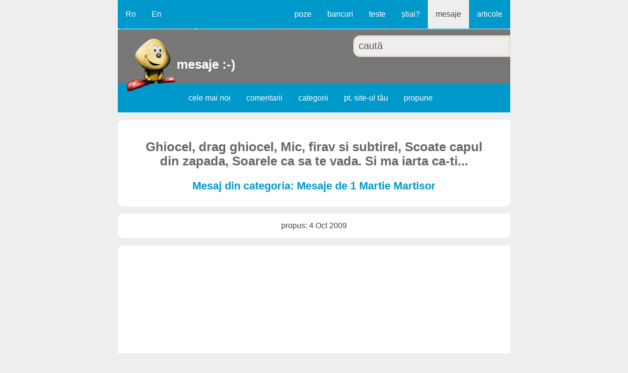

--- FILE ---
content_type: text/html; charset=UTF-8
request_url: https://mesaje.haios.ro/listeaza_poza.php?lang=ro&id_joke=132&s=mesaje&category_name=Mesaje-de-1-Martie-Martisor&title=Ghiocel%2C+drag+ghiocel%2C+%0AMic%2C+firav+si+subtirel%2C%0AScoate+capul+din+zapada%2C%0ASoarele+ca+sa+te+vada.%0ASi+ma+iarta+ca-ti+ating%0AClopotelul+de+argint%2C%0ASi+ma+iarta+ca+te+rup%0ADragei+mele+sa+te+duc%21
body_size: 8930
content:
<!DOCTYPE HTML><html lang="ro"><head><title>Ghiocel, drag ghiocel,  Mic, firav si subtirel, Scoate capul din zapada, Soarele ca sa te vada. Si ma iarta ca-ti... Mesaje de 1 Martie Martisor</title><link rel="shortcut icon" href="https://www.haios.ro/favicon.ico"><link rel="icon" type="image/gif" href="https://www.haios.ro/animated_favicon1.gif"><meta name="viewport" content="width=device-width, initial-scale=1"><meta charset="UTF-8"><meta name="description" content="Ghiocel, drag ghiocel,  Mic, firav si subtirel, Scoate capul din zapada, Soarele ca sa te vada. Si ma iarta ca-ti ating Clopotelul de argint, Si ma iarta ca te rup Dragei... Mesaje de 1 Martie Martisor"><style>article, aside, details, figcaption, figure, footer, header, hgroup, main, menu, nav, section {display: block;}
* {box-sizing: border-box;-moz-box-sizing: border-box;-webkit-box-sizing: border-box;margin: 0;padding: 0;}body{background-color: #eee;border-width: 0;color: #444;font-family: Arial, Helvetica, sans-serif;font-size: 1em;margin:0;padding: 0;}body.serv{background-color: #fff;}a {color: #09c;text-decoration: none;}a:link {color: #09c;text-decoration: none;}a:hover{color: #555;}h1, h2, h3, h4, h5, h6 {color: #676767;margin: 1em 0.6em 0.6em 0.6em;}h1 {font-size: 1.6em;}h2 {font-size: 1.4em;}h3 {font-size: 1.25em;}h4 {font-size: 1.1em;}h5 {font-size: 1em;}input, select, textarea {font-size: 1.25em;border: 0.125em solid #edc;background: #eee;color: #555;margin: 0;padding: 0.4em;}input:hover, input:focus, select:hover, select:focus, textarea:hover, textarea:focus {border: 0.125em solid #fc0;background: #fff;}input[type="submit"] {background-color: #09c;color: #fff;}input[type="submit"]:hover {background-color: #444;}p {margin: 1em 0;}h1.msg, h2.msg, h3.msg, h4.msg {background-color: #fff;border: 0.3em solid #09c;border-radius: 0.7em;border-top-right-radius: 0;height: auto;margin: 0.625em;overflow: auto;padding: 1em;text-align: center;}h1.msg a {color: #576979;}h1.msg a:hover {color: #333;}ul {height: auto;list-style: none;margin: 0;overflow: hidden;padding: 0;}.red {color: #f44;}.blue{color: #09c;}.bkg_orange{background-color: #fe9;}.bkg_blue{background-color: #09c;}.border_ok {background: #fff;border: 0.125em solid #09c;}.border_nok {border: 0.125em solid #c00;}table {background-color: #fff;color: #444;border-collapse: collapse;font-size: 0.9em;}

#roof {background: #777;clear: both;height: auto;margin: 0 auto;overflow: hidden;padding: 0;width: 50em;}#roof a {color: #fff;}#roof a:hover {color: #fff;}#roofelem, #roofelem_index {clear: both;height: auto;margin: 0;overflow: visible;padding: 0 0 5.3em 0;position: relative;}#roofelem_index {padding: 0 0 8.3em 0;}#roofelem li {height: auto;margin: 0;overflow: hidden;padding: 0;width: 50%;}#roofelem li.search {float: right;}#roofelem li h1 a, #roofelem_index h1 a {background: url('https://www.haios.ro/images/logo/haios/sigla/haios_ro.png') no-repeat;clear: none;font-weight: bold;height: 4.5em;left: 0.7em;padding: 1.5em 0.2em 0.2em 4em;position: absolute;top: 0.7em;width: 4em;white-space: nowrap;z-index:100;}#roofelem li form {float: right;margin: 0;overflow: hidden;padding: 0.7em 0 0 0;width: 80%;}#roofelem li form input {border-radius: 0.7em;border-bottom-right-radius: 0;border-top-right-radius: 0;display: inline;width: 100%;}
#top_nav, #lang, #nav {background-color: #09c;border-bottom: 2px dotted #eee;clear: none;display: inline-block;height: auto;float: left;margin: 0;overflow: auto;padding: 0;}#lang {width: 10em;}#top_nav {width: 40em;}#nav {border-bottom: none;padding: 0 0 0 8em;width: 100%;}#top_nav ul {float: right;}#top_nav ul li, #lang ul li, #nav ul li {display: inline-block;height: auto;margin: 0;padding: 0;}#top_nav a, #lang a, #nav a {display: inline-block;line-height: 2.3em;margin: 0;padding: 0.7em 1em;text-align: center;text-decoration: none;}#top_nav a.current, #lang a.current, #nav a.current {background-color: #eee;color: #444;}#top_nav a:hover, #lang a:hover, #top_nav a.current:hover, #lang a.current:hover, #nav a:hover, #nav a.current:hover {background-color: #fff;color: #444;}#nav a {border: none;}#top_nav a#pull_top_nav, #nav a#pull, #comm_div {display: none;}

#wrap {clear: both;height: auto;margin: 0 auto;overflow: hidden;padding: 0;width: 50em;}iframe {border: 0;margin: 0 auto;padding: 0;text-align: center;width: 100%;}iframe.comm {height: 80em;}div.ext_container, div.v, div.va, div.adv, div.comments, div.pages, div.categ, ul.item {background-color: #fff;border-radius: 0.7em;border-top-right-radius: 0;clear: both;height: auto;margin: 1.8% 0;overflow: auto;padding: 2% 3%;text-align: justify;}div.adv {padding: 0;}div.v h3 a, div.va h3 a, div.comments h3 a {font-size: 0.9em;}div.va, div.pages {text-align: center;}div.va img {display: block;height: auto;margin: 0 auto;max-width: 100%;padding: 0;}div.v img{border: none;float: left;margin: 0 0.3em 0.3em 0;padding: 0 0.3em 0.3em 0;}div.v p {margin-left: 12%;margin-top: 2em;padding-left: 12%;}div.comments img.y3 {border: none;float: none;height: 1.187em;padding: 0 0.3em;width: 6.25em;}div.comments p {margin: 0.625em 0 0.125em 0;padding: 0.125em 0;}div.comments div {background-color: #fff;margin: 0.3em 0;overflow: hidden;padding: 2%;}div.comments div img.stnd {border: 0;float: right;margin: 0 0 0 0.4em;padding: 0;}
/*listeaza_poza*/div.ext_container {text-align: center;}div.ext_container div.content {clear: both;display: inline-block;font-size: 1.1em;margin: 1em auto;text-align: justify;width: auto;}div.ext_container div.content h3 {display: inline-block;margin: 1em auto;text-align: left;}div.v a.left, div.v a.right {display: inline-block;float: none;font-size: 1.1em;font-weight: bold;min-height: 8em;vertical-align: top;width: 47%;}div.v a.left {background: url('https://www.haios.ro/images/png/arrow-left.png') no-repeat bottom left;margin-right: 2%;}div.v a.right {background: url('https://www.haios.ro/images/png/arrow-right.png') no-repeat bottom right;margin-left: 2%;text-align: right;}div.v a.left span, div.v a.right span {clear: both;color: #888;display: inline-block;font-size: 0.8em;text-align: justify;font-weight: normal;}div.v a.left:hover {background: url('https://www.haios.ro/images/png/arrow-left-hover.png') no-repeat bottom left;}div.v a.right:hover {background: url('https://www.haios.ro/images/png/arrow-right-hover.png') no-repeat bottom right;}ul.item {background-color: #cbdbeb;width: 100%;}ul.item li {display: inline-block;float: none;height: auto;margin: 0.5em 0;overflow: auto;padding: 0.5em 0;text-align: center;vertical-align: top;width: 50%;}ul.item a.comm {background: url('https://www.haios.ro/images/png/comm.png') no-repeat top center;display: block;margin: 1em 0;padding: 2.5em 0 0 0;}ul.item form {font-size: 0.8em;margin: 1em 0.5em;}
/*listeaza*/div.pages ul {clear: both;float: none;margin: 0.5em 0;}div.pages li {display: inline;height: auto;margin: 0;overflow: auto;padding: 0;}div.pages a {border: 1px dotted #09c;display: inline-block;margin: 1px;padding: 1em 1.5em;}div.pages a.on, div.pages a:hover {background-color: #09c;color: #fff;}ul.item a.next, div.pages a.next {background: url('https://www.haios.ro/images/png/arrow_next.png') no-repeat bottom right;border: none;margin: 0 1em;padding: 0.13em 1.8em 2.8em 0.13em;}ul.item a.back, div.pages a.back {background: url('https://www.haios.ro/images/png/arrow_back.png') no-repeat bottom left;border: none;padding: 0.13em 1.8em 2.8em 2em;}ul.item a.back:hover, ul.item a.next:hover, div.pages a.back:hover, div.pages a.next:hover {color: #444;}
/*categorii*/div.categ ul {margin: 2em 0;}div.categ ul li {clear: both;height: auto;margin: 0;overflow: hidden;padding: 0;text-align: justify;width: 100%;}div.categ ul li.media {margin: 2% 0;overflow: auto;padding: 0;text-align: center;}div.categ ul li.color {background-color: #eee;}div.categ ul li.total_count {border-top: 0.2em dotted #09c;}div.categ ul li a {color: #444;display: block;float: none;height: auto;margin: 0;overflow: hidden;padding: 1em;text-decoration: none;}div.categ ul li a:hover {background: #09c;color: #fff;cursor: pointer;padding: 1em;}div.categ ul li a.sort {border-bottom: 1px dotted #09c;color: #09c;display: inline-block;padding: 1.6em;text-align: center;width: 50%;}div.categ ul li a.sort:hover {color: #fff;}div.categ ul li a span {float: left;margin: 0.3em;padding: 0.3em;}div.categ ul li a i {float: right;font-style: normal;margin: 0.3em;padding: 0.3em;}
/*intrebare + teste*/div.v form {background: #fff;display: block;height: auto;margin: 2% 3%;overflow: auto;padding: 2% 3%;}div.v ul {clear: both;margin: 0 auto;padding: 1em 0;width: 90%;}div.v ul li {clear: both;height: auto;margin: 0;overflow: hidden;padding: 0;width: 100%;}div.v ul li.raspuns {padding: 0;}div.v ul li.raspuns a {border-bottom: 1em dotted #eee;display: block;line-height: 3em;margin: 0 auto;text-align: center;}div.v ul li.raspuns:hover, div.v ul li a:hover {background-color: #fff;color: #444;}div.v ul li:hover, div.v ul li.color:hover {background-color: #777;color: #fff;}div.v ul li.color {background-color: #eee;}div.v label {display: block;margin: 0;padding: 1em;}div.v label span {margin: 0;padding: 0 1em;}div.v form div {line-height: 3em;margin: 1em auto;width: 30%;}div.v form div a {float: right;}div.v form p {clear: both; float: right;margin: 0;padding: 0;}
/*doar teste*/#formq {background: none;height: auto;margin: 0;overflow: visible;padding: 0;width: 100%;}#formq h3 {margin: 1em auto;text-align: justify;}#formq div.v p {margin-left: 1%;margin-top: 0.2em;padding-left: 1%;}#formq h3.blue, #formq h3.red {text-align: center;}#formq div.content {padding: 0 10%;text-align: justify;}#formq h3 span {background-color: #777;border-top-left-radius: 0.7em;color: #fff;left: -1.2em;margin: 0 0.7em 0 0;padding: 0.7em 1em;position: relative;top: -1.2em;}#formq img, #formq object, #formq embed, #formq input[type="text"], #formq input[type="submit"] {clear: both;display: block;float: none;margin: 1em auto;}#formq input[type="text"] {width: 90%;}#formq img {height: auto;max-width: 100%;}span.note, #formq table td.tfoot {color: #999;}#formq table {margin: 1em auto 3em auto;padding: 0.4em;text-align: center;width: 70%;}#formq table th {border-top: 0.3em dotted #eee;}#formq table td {height: auto;margin: 0.2em;padding: 0.3em;vertical-align: bottom;}#formq table td img {box-shadow: 0 0 0.6em #888;height: 1em;margin: 0;padding: 0;}#formq div.object, #formq object {height: auto;margin: 0;overflow: auto;padding: 0;text-align: center;width: 100%;}#formq embed {overflow: auto;padding: 0;width: 100%;}

table.policy, table.policy th, table.policy td {border: 1px solid #eee;}table.policy {background-color: #fff;border-collapse: collapse;margin: 0 auto;}table td {height: auto;vertical-align: top;padding: 0.3em;}table.policy th {text-align: center;}

#footer {background: #444;border-radius: 0.7em;color: #ccc;height: auto;margin: 0 auto 6em auto;overflow: auto;padding: 0;text-align: center;width: 50em;}#footer li {display: inline;height: auto;float: left;margin: 0;overflow: auto;padding: 0;position: relative;width: 33.333%;}#footer ul.lang li {width: 50%;}#footer ul.term li {background-color: #09c;font-weight: bold;width: 25%;}#footer a {border-bottom: 0.0625em dotted #777;color: #ccc;display: inline-block;line-height: 3em;text-align: center;text-decoration: none;width: 100%;}#footer div a {background-color: #eee;color: #333;font-weight: bold;width: 100%;}#footer ul.term a {color: #eee;}#footer a:hover, #footer div a:hover {background-color: #333;color: #fff;}

@media screen and (max-width: 50em) {
body, iframe {font-size: 95%;}
#roof, #wrap, #footer, #lang, #top_nav, #roofelem, #roofelem_index, #nav, div.va, div.v {width: 100%;}iframe.comm {height: 85em;}
#lang {border-bottom: none;display: none;height: auto;}#top_nav ul, #nav ul {display: block;width: 100%;}#lang ul {float: right;}#top_nav li, #nav li {position: relative;width: 33.33%;}#top_nav li {width: 14.28%;}#top_nav a, #nav a {width: 100%;}#lang a {padding: 0.7em 2em;}#roofelem li form input {border-bottom-right-radius: 0;}#formq h3 span {left: -1.1em;top: -1.1em;}
}@media screen and (max-width: 37em) {
body, iframe {font-size: 90%;}iframe.comm {height: 95em;}
#roofelem_index {padding: 0 0 9em 0;}#roofelem li {clear: both;display: block;width: 100%;}#roofelem li h1 a, #roofelem_index h1 a {padding: 0 0.2em 0.2em 5.7em;height: 5em;top: 4.3em;}#roofelem_index h1 a {padding: 1.5em 0.2em 0.2em 4.5em;top: 0.7em;}#roofelem li form {width: 60%;}#top_nav {text-align: center;}#nav {padding: 0 0 0 10em;}#top_nav ul {float: none;margin: 0 auto;width: auto;}#top_nav li {width: auto;}#nav li {width: 50%;}#top_nav a {padding: 0.7em 0.83em;width: auto;}#nav a {text-align: left;text-indent: 3em;}
div.v p {margin-left: 5%;padding-left: 5%;}ul.item li {width: 50%;}#formq h3 span {left: -1em;top: -1em;}
#footer li {position: relative;width: 50%;}#footer ul.term li {position: relative;width: 50%;}
}@media only screen and (max-width : 30em) {
body, iframe {font-size: 85%;}iframe.comm {height: 110em;}
#roofelem li form {padding: 0;width: 80%;}#roofelem li h1 a, #roofelem_index h1 a {padding: 1em 0.2em 0.2em 5.7em;height: 5em;top: 2.2em;}#roofelem_index h1 a {padding: 1.5em 0.2em 0.2em 4.5em;top: 0.7em;}#top_nav {text-align: left;}#top_nav li {position: relative;width: 50%;}#top_nav a {border-radius: 0;text-align: left;text-indent: 4em;width: 100%}#top_nav ul, #nav ul {display: none;height: auto;}#nav li {width: 100%;}#nav a {border-bottom: 1px dashed #ccc;}#top_nav a#pull_top_nav, #nav a#pull {background-color: #444;display: block;height: 3em;line-height: 3em;overflow: hidden;padding: 0;position: relative;text-align: left;text-indent: 3em;width: 100%;}#nav a#pull {background-color: #09c;}#top_nav a#pull_top_nav:hover, #nav a#pull:hover {color: #fff;}#nav a#pull:after, #top_nav a#pull_top_nav:after {background: url('https://www.haios.ro/images/png/nav-icon.png') no-repeat;content:"";display: inline-block;height: 2em;position: absolute;right: 1em;top: 0.8em;width: 2em;}
div.v p {margin-left: 3%;padding-left: 3%;}#formq input[type="text"], div.v ul {width: 95%;}#formq h3 span {left: -0.9em;top: -0.9em;}
#footer ul.ext li {width: 100%;}
}@media only screen and (max-width : 20em){
body, iframe {font-size: 80%;}iframe.comm {height: 120em;}
#top_nav a {text-indent: 2em;}#roofelem, #roofelem_index{padding: 0 0 6em 0;}#roofelem li h1 a, #roofelem_index h1 a {background-repeat: no-repeat;background-size: contain;height: 3.3em;left: 0.8em;padding: 1em 0.2em 0.2em 3.3em;top: 2.7em;width: auto;}#roofelem_index h1 a {top: 0.5em;}#roofelem li form {width: 100%;}#roofelem li form input {border-radius: 0;}#nav {padding: 0 0 0 1em;}ul.item li {border-bottom: 1px solid #fff;width: 100%;}#formq h3 span {left: -0.8em;top: -0.8em;}
#footer ul li, #footer ul.term li, #formq input[type="text"], div.v ul {width: 100%;}
}@media only screen and (max-width : 15em){
#top_nav a {text-indent: 0;text-align: center;}#formq h3 span {left: -0.7em;top: -0.7em;}
}@media only screen and (max-width : 11em){
body, iframe {font-size: 75%;}#top_nav li {width: 100%;}#nav {padding: 0;}#formq h3 span {left: -0.6em;top: -0.6em;}
}</style></head><body><script> (adsbygoogle=window.adsbygoogle||[]).requestNonPersonalizedAds=0; </script><script async src="//pagead2.googlesyndication.com/pagead/js/adsbygoogle.js"></script>
<script>
(adsbygoogle = window.adsbygoogle || []).push({
google_ad_client: "ca-pub-4895326422674792", 
enable_page_level_ads: true
});
</script><header><div id="roof"><nav><div id="lang"><ul><li><a href="https://mesaje.haios.ro/listeaza_poza.php?lang=ro&amp;id_joke=132&amp;s=mesaje&amp;category_name=Mesaje-de-1-Martie-Martisor&amp;title=Ghiocel%2C+drag+ghiocel%2C+%0AMic%2C+firav+si+subtirel%2C%0AScoate+capul+din+zapada%2C%0ASoarele+ca+sa+te+vada.%0ASi+ma+iarta+ca-ti+ating%0AClopotelul+de+argint%2C%0ASi+ma+iarta+ca+te+rup%0ADragei+mele+sa+te+duc%21" title="limba Română"> Ro </a></li><li><a href="https://mesaje.haios.ro/listeaza_poza.php?lang=en&amp;id_joke=132&amp;s=mesaje&amp;category_name=Mesaje-de-1-Martie-Martisor&amp;title=Ghiocel%2C+drag+ghiocel%2C+%0AMic%2C+firav+si+subtirel%2C%0AScoate+capul+din+zapada%2C%0ASoarele+ca+sa+te+vada.%0ASi+ma+iarta+ca-ti+ating%0AClopotelul+de+argint%2C%0ASi+ma+iarta+ca+te+rup%0ADragei+mele+sa+te+duc%21" title="English language"> En </a></li></ul></div><div id="top_nav"><a href="#" id="pull_top_nav">Menu</a><ul><li><a href="https://poze.haios.ro/poze.php?lang=ro" title="Poze"> poze </a></li><li><a href="https://bancuri.haios.ro/bancuri.php?lang=ro" title="multe bancuri bune, tari"> bancuri </a></li><li><a href="https://teste.haios.ro/teste.php?lang=ro" title="teste gratis haioase online"> teste </a></li><li><a href="https://stiati-ca.haios.ro/stiati.php?lang=ro" title="curiozități interesante, știați că"> știai? </a></li><li><a href="https://mesaje.haios.ro/mesaje.php?lang=ro" title="Mesaje" class="current"> mesaje </a></li><li><a href="https://www.haios.ro/rezumate.php?lang=ro" title="Articole Texte Haioase, Satiră, Pamflet"> articole </a></li></ul></div>

<ul id="roofelem"><li class="search"><form name="fsearch" method="GET" action="https://mesaje.haios.ro/listeaza.php"><input type="hidden" name="lang" value="ro"><input type="hidden" name="s" value="mesaje"><input type="search" name="text_word" value="caută" maxLength="100" onblur="if(this.value=='') this.value='caută';" onfocus="if(this.value=='caută') this.value='';"><input type="hidden" name="id_unique" value=""></form></li><li><h1><a href="https://mesaje.haios.ro/mesaje.php?lang=ro" title="mesaje frumoase"> mesaje :-) </a></h1></li></ul>

<div id="nav"><a href="#" id="pull">Submenu</a><ul><li><a href="https://mesaje.haios.ro/listeaza.php?lang=ro&amp;s=mesaje&amp;order=new" > cele mai noi </a></li><li><a href="https://mesaje.haios.ro/listeaza_comentarii.php?lang=ro&amp;sct=mesaje&amp;order=new" > comentarii </a></li><li><a href="https://mesaje.haios.ro/categorii.php?lang=ro&amp;s=mesaje" title="categorii mesaje"> categorii </a></li><li><a href="https://mesaje.haios.ro/mesajul_zilei_cod.php?lang=ro" > pt. site-ul tău </a></li><li><a href="https://mesaje.haios.ro/propune_mesaje.php?lang=ro" > propune </a></li></ul></div></nav></div></header><div id="wrap"><div class="va"><h1>Ghiocel, drag ghiocel,  Mic, firav si subtirel, Scoate capul din zapada, Soarele ca sa te vada. Si ma iarta ca-ti...</h1><h2><a href="https://mesaje.haios.ro/listeaza.php?lang=ro&amp;s=mesaje&amp;id=5&amp;category_name=Mesaje-de-1-Martie-Martisor" title="Mesaje de 1 Martie Martisor"> Mesaj din categoria: Mesaje de 1 Martie Martisor </a></h2></div><div class="va">propus: 4 Oct 2009</div><div class="adv"><script async src="https://pagead2.googlesyndication.com/pagead/js/adsbygoogle.js?client=ca-pub-4895326422674792" crossorigin="anonymous"></script>
<!-- haios_1 -->
<ins class="adsbygoogle"
     style="display:block"
     data-ad-client="ca-pub-4895326422674792"
     data-ad-slot="1994045856"
     data-ad-format="auto"
     data-full-width-responsive="true"></ins>
<script>
     (adsbygoogle = window.adsbygoogle || []).push({});
</script></div><!--<div class="va"><img src="" alt=""></div>--><div class="ext_container"><div class="content">Ghiocel, drag ghiocel,  <br>Mic, firav
si subtirel, <br>Scoate capul din
zapada, <br>Soarele ca sa te vada.
<br>Si ma iarta ca-ti ating
<br>Clopotelul de argint, <br>Si ma
iarta ca te rup <br>Dragei mele sa te
duc!</div></div><div class="v"><a href="https://mesaje.haios.ro/listeaza_poza.php?lang=ro&amp;id_joke=131&amp;s=mesaje&amp;category_name=Mesaje-de-1-Martie-Martisor&amp;title=Chiar+daca+am+picioru-n+ghips%2C+tot+am+venit+sa-ti+urez+de+1+Martie%3A+Sanatate%2C+Fericire%2C+La+Multi+Ani%21+si+numai+bine%21" title="Chiar daca am picioru-n ghips, tot am venit sa-ti urez de 1 Martie: Sanatate, Fericire, La Multi Ani! si numai bine!" class="left"> <span>Chiar daca am picioru-n ghips, tot am venit sa-ti urez de 1 Martie: Sanatate, Fericire, La Multi Ani! si numai bine!</span><br>mesaj precedent </a><a href="https://mesaje.haios.ro/listeaza_poza.php?lang=ro&amp;id_joke=133&amp;s=mesaje&amp;category_name=Mesaje-de-1-Martie-Martisor&amp;title=Primavara+sa-ti+inmiresmeze+inima+si+sufletul+cu+parfumul+florilor+ei+neasemuite.++In+aceasta+primavara+o+sa+rog+toate+florile+sa+zambeasca+pentru+tine." title="Primavara sa-ti inmiresmeze inima si sufletul cu parfumul florilor ei neasemuite.  In aceasta primavara o sa rog toate florile sa zambeasca pentru tine." class="right"> <span>Primavara sa-ti inmiresmeze inima si sufletul cu parfumul florilor ei neasemuite.  In aceasta primavara o sa rog toate florile sa zambeasca pentru tine.</span><br>mesaj următor </a></div><div class="adv"><script defer src="https://pagead2.googlesyndication.com/pagead/js/adsbygoogle.js?client=ca-pub-4895326422674792" crossorigin="anonymous"></script>
<!-- haios_2 -->
<ins class="adsbygoogle"
     style="display:block"
     data-ad-client="ca-pub-4895326422674792"
     data-ad-slot="6239632378"
     data-ad-format="auto"
     data-full-width-responsive="true"></ins>
<script>
     (adsbygoogle = window.adsbygoogle || []).push({});
</script></div><ul class="item"><li><a href="#comm" title="Comentează" class="comm"> Comentează </a></li><li>9.6 din 12 note <br><form name="form_132" action="https://mesaje.haios.ro/nota.php" method="POST" target="_nota"><select name="select_132"><option value="100" selected> nota? </option><option value="10"> 10 max </option><option value="9"> 9 </option><option value="8"> 8 </option><option value="7"> 7 med </option><option value="6"> 6 </option><option value="5"> 5 </option><option value="4"> 4 min</option></select><input type="submit" name="submit" value="++" class="button"><input name="s" type="hidden" value="mesaje" ><input name="id_joke" type="hidden" value="132"></form></li></ul><a name="comm"></a><div id="comm_div" class="va"><iframe class="comm" src="https://mesaje.haios.ro/scrie_comentariu.php?lang=ro&amp;section=mesaje&amp;id_joke=132">Your browser does not support in-line iframes. Please enter this link: <a href="https://mesaje.haios.ro/scrie_comentariu.php?lang=ro&amp;section=mesaje&amp;id_joke=132" title="Comentarii">here</a></iframe></div><div class="v"><br>Ghiocel, drag ghiocel, 
Mic, firav si subtirel,
Scoate capul din zapada,
Soarele ca sa te vada.
Si ma iarta ca-ti ating
Clopotelul de argint,
Si ma iarta ca te rup
Dragei mele sa te duc! <a href="https://mesaje.haios.ro/listeaza_poza.php?lang=ro&amp;id_joke=132&amp;s=mesaje&amp;category_name=Mesaje-de-1-Martie-Martisor&amp;title=Ghiocel%2C+drag+ghiocel%2C+%0AMic%2C+firav+si+subtirel%2C%0AScoate+capul+din+zapada%2C%0ASoarele+ca+sa+te+vada.%0ASi+ma+iarta+ca-ti+ating%0AClopotelul+de+argint%2C%0ASi+ma+iarta+ca+te+rup%0ADragei+mele+sa+te+duc%21" title="Ghiocel, drag ghiocel, 
Mic, firav si subtirel,
Scoate capul din zapada,
Soarele ca sa te vada.
Si ma iarta ca-ti ating
Clopotelul de argint,
Si ma iarta ca te rup
Dragei mele sa te duc!"> ... deschide mesajul </a><p><a href="https://mesaje.haios.ro/listeaza.php?lang=ro&amp;s=mesaje&amp;id=5&amp;category_name=Mesaje-de-1-Martie-Martisor" title="Mesaje de 1 Martie Martisor"> Mesaje de 1 Martie Martisor </a> Duminică, 4 Octombrie 2009</p></div><div class="v"><br>Ce bine ca esti, ce mirare ca sunt! Doua
cantece diferite, lovindu-se,
amestecandu-se.
Vreau sa iti spun cat de mult te iubesc
si cat de frumoasa e primavara. Imi e
dor de tine. <a href="https://mesaje.haios.ro/listeaza_poza.php?lang=ro&amp;id_joke=137&amp;s=mesaje&amp;category_name=Mesaje-de-1-Martie-Martisor&amp;title=Ce+bine+ca+esti%2C+ce+mirare+ca+sunt%21+Doua%0Acantece+diferite%2C+lovindu-se%2C%0Aamestecandu-se.%0AVreau+sa+iti+spun+cat+de+mult+te+iubesc%0Asi+cat+de+frumoasa+e+primavara.+Imi+e%0Ador+de+tine." title="Ce bine ca esti, ce mirare ca sunt! Doua
cantece diferite, lovindu-se,
amestecandu-se.
Vreau sa iti spun cat de mult te iubesc
si cat de frumoasa e primavara. Imi e
dor de tine."> ... deschide mesajul </a><p><a href="https://mesaje.haios.ro/listeaza.php?lang=ro&amp;s=mesaje&amp;id=5&amp;category_name=Mesaje-de-1-Martie-Martisor" title="Mesaje de 1 Martie Martisor"> Mesaje de 1 Martie Martisor </a> Duminică, 4 Octombrie 2009</p></div><div class="v"><br>Chiar daca am picioru-n ghips, tot am
venit sa-ti urez de 1 Martie: Sanatate,
Fericire, La Multi Ani! si numai bine! <a href="https://mesaje.haios.ro/listeaza_poza.php?lang=ro&amp;id_joke=131&amp;s=mesaje&amp;category_name=Mesaje-de-1-Martie-Martisor&amp;title=Chiar+daca+am+picioru-n+ghips%2C+tot+am%0Avenit+sa-ti+urez+de+1+Martie%3A+Sanatate%2C%0AFericire%2C+La+Multi+Ani%21+si+numai+bine%21" title="Chiar daca am picioru-n ghips, tot am
venit sa-ti urez de 1 Martie: Sanatate,
Fericire, La Multi Ani! si numai bine!"> ... deschide mesajul </a><p><a href="https://mesaje.haios.ro/listeaza.php?lang=ro&amp;s=mesaje&amp;id=5&amp;category_name=Mesaje-de-1-Martie-Martisor" title="Mesaje de 1 Martie Martisor"> Mesaje de 1 Martie Martisor </a> Duminică, 4 Octombrie 2009</p></div><div class="v"><br>Intr-o zi cu soare ce miroase-a
sarbatoare,
Noi ne-am strans aici cu totii, sa iti
facem o urare:
Nu conteaza cum e vremea, important e ca
in suflet sa iti fie primavara!
Multa iubire de Martisor! <a href="https://mesaje.haios.ro/listeaza_poza.php?lang=ro&amp;id_joke=136&amp;s=mesaje&amp;category_name=Mesaje-de-1-Martie-Martisor&amp;title=Intr-o+zi+cu+soare+ce+miroase-a%0Asarbatoare%2C%0ANoi+ne-am+strans+aici+cu+totii%2C+sa+iti%0Afacem+o+urare%3A%0ANu+conteaza+cum+e+vremea%2C+important+e+ca%0Ain+suflet+sa+iti+fie+primavara%21%0AMulta+iubire+de+Martisor%21" title="Intr-o zi cu soare ce miroase-a
sarbatoare,
Noi ne-am strans aici cu totii, sa iti
facem o urare:
Nu conteaza cum e vremea, important e ca
in suflet sa iti fie primavara!
Multa iubire de Martisor!"> ... deschide mesajul </a><p><a href="https://mesaje.haios.ro/listeaza.php?lang=ro&amp;s=mesaje&amp;id=5&amp;category_name=Mesaje-de-1-Martie-Martisor" title="Mesaje de 1 Martie Martisor"> Mesaje de 1 Martie Martisor </a> Duminică, 4 Octombrie 2009</p></div><div class="v"><br>Wassup! Iti doresc un 1 Martie fericit
si o primavara care sa iti infloreasca
tot anul! <a href="https://mesaje.haios.ro/listeaza_poza.php?lang=ro&amp;id_joke=130&amp;s=mesaje&amp;category_name=Mesaje-de-1-Martie-Martisor&amp;title=Wassup%21+Iti+doresc+un+1+Martie+fericit%0Asi+o+primavara+care+sa+iti+infloreasca%0Atot+anul%21" title="Wassup! Iti doresc un 1 Martie fericit
si o primavara care sa iti infloreasca
tot anul!"> ... deschide mesajul </a><p><a href="https://mesaje.haios.ro/listeaza.php?lang=ro&amp;s=mesaje&amp;id=5&amp;category_name=Mesaje-de-1-Martie-Martisor" title="Mesaje de 1 Martie Martisor"> Mesaje de 1 Martie Martisor </a> Duminică, 4 Octombrie 2009</p></div><div class="v"><br>De 1 Martie pisicelul iti trimite multi
ghiocei in dar, sa-ti aduca bucurie! <a href="https://mesaje.haios.ro/listeaza_poza.php?lang=ro&amp;id_joke=129&amp;s=mesaje&amp;category_name=Mesaje-de-1-Martie-Martisor&amp;title=De+1+Martie+pisicelul+iti+trimite+multi%0Aghiocei+in+dar%2C+sa-ti+aduca+bucurie%21" title="De 1 Martie pisicelul iti trimite multi
ghiocei in dar, sa-ti aduca bucurie!"> ... deschide mesajul </a><p><a href="https://mesaje.haios.ro/listeaza.php?lang=ro&amp;s=mesaje&amp;id=5&amp;category_name=Mesaje-de-1-Martie-Martisor" title="Mesaje de 1 Martie Martisor"> Mesaje de 1 Martie Martisor </a> Duminică, 4 Octombrie 2009</p></div><div class="v"><br>Cel mai original martisor! <a href="https://mesaje.haios.ro/listeaza_poza.php?lang=ro&amp;id_joke=135&amp;s=mesaje&amp;category_name=Mesaje-de-1-Martie-Martisor&amp;title=Cel+mai+original+martisor%21" title="Cel mai original martisor!"> ... deschide mesajul </a><p><a href="https://mesaje.haios.ro/listeaza.php?lang=ro&amp;s=mesaje&amp;id=5&amp;category_name=Mesaje-de-1-Martie-Martisor" title="Mesaje de 1 Martie Martisor"> Mesaje de 1 Martie Martisor </a> Duminică, 4 Octombrie 2009</p></div><div class="v"><br>1 Martie! Martisor! Imi miroase a
primavara!
Te invit sa redescoperim impreuna
miracolul renasterii naturii si soarele
din noi!
Sa avem o primavara frumoasa! <a href="https://mesaje.haios.ro/listeaza_poza.php?lang=ro&amp;id_joke=630&amp;s=mesaje&amp;category_name=Mesaje-de-1-Martie-Martisor&amp;title=1+Martie%21+Martisor%21+Imi+miroase+a%0Aprimavara%21%0ATe+invit+sa+redescoperim+impreuna%0Amiracolul+renasterii+naturii+si+soarele%0Adin+noi%21%0ASa+avem+o+primavara+frumoasa%21" title="1 Martie! Martisor! Imi miroase a
primavara!
Te invit sa redescoperim impreuna
miracolul renasterii naturii si soarele
din noi!
Sa avem o primavara frumoasa!"> ... deschide mesajul </a><p><a href="https://mesaje.haios.ro/listeaza.php?lang=ro&amp;s=mesaje&amp;id=5&amp;category_name=Mesaje-de-1-Martie-Martisor" title="Mesaje de 1 Martie Martisor"> Mesaje de 1 Martie Martisor </a> Miercuri, 26 Februarie 2014</p></div><div class="v"><br>Primavara sa-ti inmiresmeze inima si
sufletul cu parfumul florilor ei
neasemuite.
In aceasta primavara o sa rog toate
florile sa zambeasca pentru tine. <a href="https://mesaje.haios.ro/listeaza_poza.php?lang=ro&amp;id_joke=133&amp;s=mesaje&amp;category_name=Mesaje-de-1-Martie-Martisor&amp;title=Primavara+sa-ti+inmiresmeze+inima+si%0Asufletul+cu+parfumul+florilor+ei%0Aneasemuite.%0AIn+aceasta+primavara+o+sa+rog+toate%0Aflorile+sa+zambeasca+pentru+tine." title="Primavara sa-ti inmiresmeze inima si
sufletul cu parfumul florilor ei
neasemuite.
In aceasta primavara o sa rog toate
florile sa zambeasca pentru tine."> ... deschide mesajul </a><p><a href="https://mesaje.haios.ro/listeaza.php?lang=ro&amp;s=mesaje&amp;id=5&amp;category_name=Mesaje-de-1-Martie-Martisor" title="Mesaje de 1 Martie Martisor"> Mesaje de 1 Martie Martisor </a> Duminică, 4 Octombrie 2009</p></div><div class="v"><br>Pentru ca nu esti aici, si nu pot sa-ti
dau pupicii in direct, iti trimit acum
online un martisor virtual si toata
dragostea mea! <a href="https://mesaje.haios.ro/listeaza_poza.php?lang=ro&amp;id_joke=134&amp;s=mesaje&amp;category_name=Mesaje-de-1-Martie-Martisor&amp;title=Pentru+ca+nu+esti+aici%2C+si+nu+pot+sa-ti%0Adau+pupicii+in+direct%2C+iti+trimit+acum%0Aonline+un+martisor+virtual+si+toata%0Adragostea+mea%21" title="Pentru ca nu esti aici, si nu pot sa-ti
dau pupicii in direct, iti trimit acum
online un martisor virtual si toata
dragostea mea!"> ... deschide mesajul </a><p><a href="https://mesaje.haios.ro/listeaza.php?lang=ro&amp;s=mesaje&amp;id=5&amp;category_name=Mesaje-de-1-Martie-Martisor" title="Mesaje de 1 Martie Martisor"> Mesaje de 1 Martie Martisor </a> Duminică, 4 Octombrie 2009</p></div></div><footer><div id="footer"><ul class="lang"><li><a href="https://mesaje.haios.ro/listeaza_poza.php?lang=ro&amp;id_joke=132&amp;s=mesaje&amp;category_name=Mesaje-de-1-Martie-Martisor&amp;title=Ghiocel%2C+drag+ghiocel%2C+%0AMic%2C+firav+si+subtirel%2C%0AScoate+capul+din+zapada%2C%0ASoarele+ca+sa+te+vada.%0ASi+ma+iarta+ca-ti+ating%0AClopotelul+de+argint%2C%0ASi+ma+iarta+ca+te+rup%0ADragei+mele+sa+te+duc%21" title="limba Română"> Ro </a></li><li><a href="https://mesaje.haios.ro/listeaza_poza.php?lang=en&amp;id_joke=132&amp;s=mesaje&amp;category_name=Mesaje-de-1-Martie-Martisor&amp;title=Ghiocel%2C+drag+ghiocel%2C+%0AMic%2C+firav+si+subtirel%2C%0AScoate+capul+din+zapada%2C%0ASoarele+ca+sa+te+vada.%0ASi+ma+iarta+ca-ti+ating%0AClopotelul+de+argint%2C%0ASi+ma+iarta+ca+te+rup%0ADragei+mele+sa+te+duc%21" title="English language"> En </a></li></ul><ul class="term"><li><a href="https://www.haios.ro/haios.php?lang=ro" title="despre"> despre haios.ro </a></li><li><a href="https://www.haios.ro/sugestii.php?lang=ro" title="sugestii contact"> sugestii</a></li><li><a href="https://www.haios.ro/termeni.php?lang=ro" title="Termeni și Condiții de Utilizare"> termeni </a></li><li><a href="https://mesaje.haios.ro/cookie-policy.php?lang=ro" title="cookie policy"> cookie policy </a></li></ul><ul><li><a href="https://teste.haios.ro/teste.php?lang=ro" title="teste gratis haioase online"> teste </a></li><li><a href="https://poze.haios.ro/poze.php?lang=ro" title="poze haioase, imagini faine, noi"> poze </a></li><li><a href="https://bancuri.haios.ro/bancuri.php?lang=ro" title="Bancuri"> bancuri </a></li><li><a href="https://stiati-ca.haios.ro/stiati.php?lang=ro" title="Curiozități, știați..?"> știați că </a></li><li><a href="https://mesaje.haios.ro/mesaje.php?lang=ro" title="mesaje felicitări"> mesaje </a></li><li><a href="https://www.haios.ro/rezumate.php?lang=ro" title="Articole Texte Haioase, Satiră, Pamflet"> articole </a></li><li><a href="https://curs-valutar.haios.ro/valutar.php?lang=ro" title="cursul de schimb valutar zilnic, grafice"> valutar </a></li><li><a href="https://www.haios.ro/intrebare.php?lang=ro&amp;s=intrebare&amp;order=last_views" title="întrebări de tip sondaj, cu variante de răspunsuri"> sondaje </a></li><li><a href="https://www.haios.ro/carte.php?lang=ro" title="cărți online, gratuite, download pdf"> carte </a></li></ul><div><a href="https://www.haios.ro/index.php?lang=ro" title="poze haioase, bancuri noi, teste haioase, curiozități știați-că, mesaje frumoase, texte haioase, sondaje online, curs valutar bnr bce, cărți haioase"> &#169; 2006 - 2026 haios.ro </a></div><ul class="ext"><li><a href="http://www.numere-romane.ro/index.php?lang=ro" title="Convertor online de numere, cifre, date de naștere (calendaristice) în numerale romane, validare și conversie din numere romane în numere uzuale, calcule simple cu cifre și numere romane, explicate, așa cum calculau romanii, fără cifrele indo-arabe; reguli de scriere, istoric numere romane" target="_blank"> Numerale Romane </a></li><li><a href="http://numar-text.calculators.ro/" title="Transformă numere în text, în cuvinte scrise cu litere: numere cardinale, sume de bani în lei, cum se completează cecurile, cu tot cu sumele de completat pe cecuri, numere ordinale, date calendaristice, cum se scrie cât este ora (ora și minutele), anii" target="_blank"> Transformă numere în text </a></li><li><a href="http://procentaje.calculators.ro" title="Calculatoare online multiple pentru efectuarea de operații cu procente și procentaje, pentru calcularea de creșteri sau scăderi procentuale relative, de mărire sau micșorare a numerelor cu procente din valoare, transformarea și scrierea ca procentaje a numerelor și fracțiilor, și din valoare procentuală în număr" target="_blank"> Calculator procentaje </a></li><li><a href="http://ro.numere-prime.ro/index.php" title="numere prime: descompunerea în factori primi, calculează cel mai mare divizor comun, cmmdc, cel mai mic multiplu, cmmmc, efectuează automat simplificarea fracțiilor, verifică divizibilitatea numerelor, sau dacă numerele sunt coprime, determină toți divizorii a două numere sau a unui număr, paritatea numerelor (par, impar)" target="_blank"> Factori primi comuni </a></li><li><a href="http://ro.fractii.ro/" title="Calculator online pentru operații automate cu fracții ordinare, cu explicații: adunarea, scăderea, înmulțirea, simplificarea, compararea și sortarea (ordonarea în ordine crescătoare), scrierea numerelor ca fracții și procente" target="_blank"> Fracții ordinare </a></li><li><a href="http://taxa-vanzari.calculators.ro" title="Calculator pentru taxa pe vânzări: adaugă taxa la prețul de listă, fără taxe, sau calculează taxa pe vânzări inclusă în prețul final de pe factură, cel cu taxe" target="_blank"> Taxa pe Vânzări </a></li><li><a href="http://sistem-binar.base-conversion.ro" title="Conversia numerelor binare (baza 2 și reprezentarea lor în limbaj calculator) ÎN și DIN sistem zecimal (baza de numerație 10, numere întregi și zecimale: float și double), pentru cele două sisteme numerice poziționale" target="_blank"> Conversii numere binare </a></li><li><a href="http://tva.calculators.ro" title="Calculatoare online multiple pentru efectuarea de operații cu procente și procentaje, pentru calcularea de creșteri sau scăderi procentuale relative, de mărire sau micșorare a numerelor cu procente din valoare, transformarea și scrierea ca procentaje a numerelor și fracțiilor, și din valoare procentuală în număr" target="_blank"> Calculator TVA </a></li><li><a href="http://ani-bisecti.calculators.ro" title="Calculează dacă un an este bisect. Când e următorul an bisect de după anul verificat și când a fost ultimul an bisect înainte de acesta?" target="_blank"> Ani bisecți </a></li><li><a href="http://numere.mathdial.com" title="Calculează și învață cum se rotunjesc, cum se adună și scad numere cu mai multe cifre (metoda calculării pe coloane, de la dreapta la stânga), explicații pas cu pas" target="_blank"> Operații matematice </a></li><li><a href="http://dobanda.calculators.ro" title="Calcuează și învață cum se calculează dobânda compusă (cu contribuții periodice), valoarea viitoare a investiției și dobânda simplă" target="_blank"> Dobânda compusă </a></li><li><a href="http://dobanda-simpla.calculators.ro" title="Calculează dobânzi simple la sume depuse sau împrumutate, rate (procentaje) ale dobânzii, durate și comisioane operaționale" target="_blank"> Calculator dobânzi simple </a></li><li><a href="http://www.nume-copii-baieti.ro/index.php?lang=ro" title="Prenume și nume masculine: copii, bebeluși, băieti, bărbați - ce înseamnă, originea numelor" target="_blank"> Nume copii băieți </a></li><li><a href="http://www.qlist.ro/index.php?lang=ro" title="Director web gratuit, site-uri de calitate, linkuri directe" target="_blank"> Director web </a></li></ul></div></footer><script src="https://ajax.googleapis.com/ajax/libs/jquery/3.1.0/jquery.min.js"></script>
<script>
$(document).ready(function(){$('#pull_top_nav').click(function(e){e.preventDefault();$('#top_nav ul').slideToggle();if($('#pull_top_nav').css("background-color")!="rgb(119, 119, 119)"){$('#pull_top_nav').css("background-color","#777");}else{$('#pull_top_nav').css("background-color","#555");}});$('#pull').click(function(e){if($('#pull').css("background-color")!="rgb(85, 85, 85)"){$('#pull').css("background-color","#555");}else{$('#pull').css("background-color","#09c");}e.preventDefault();$('nav ul').slideToggle();});$('a.comm').click(function(e){$('#comm_div').slideToggle(1500);});$(window).resize(function(){if($(window).width()>320){if($('#nav ul').is(':hidden')){$('#nav ul').removeAttr('style');}if($('#top_nav ul').is(':hidden')){$('#top_nav ul').removeAttr('style');}if($('#lang ul').is(':hidden')){$('#lang ul').removeAttr('style');}}});});
</script>
</body></html>

--- FILE ---
content_type: text/html; charset=UTF-8
request_url: https://mesaje.haios.ro/scrie_comentariu.php?lang=ro&section=mesaje&id_joke=132
body_size: 4132
content:
<!DOCTYPE HTML><html lang="ro"><head><title>Scrie comentarii prin formular </title><link rel="shortcut icon" href="https://www.haios.ro/favicon.ico"><link rel="icon" type="image/gif" href="https://www.haios.ro/animated_favicon1.gif"><meta name="viewport" content="width=device-width, initial-scale=1"><meta charset="UTF-8"><meta name="description" content="Scrie comentarii prin formular "><style>article, aside, details, figcaption, figure, footer, header, hgroup, main, menu, nav, section {display: block;}
* {box-sizing: border-box;-moz-box-sizing: border-box;-webkit-box-sizing: border-box;margin: 0;padding: 0;}body{background-color: #eee;border-width: 0;color: #444;font-family: Arial, Helvetica, sans-serif;font-size: 1em;margin:0;padding: 0;}body.serv{background-color: #fff;}a {color: #09c;text-decoration: none;}a:link {color: #09c;text-decoration: none;}a:hover{color: #555;}h1, h2, h3, h4, h5, h6 {color: #676767;margin: 1em 0.6em 0.6em 0.6em;}h1 {font-size: 1.6em;}h2 {font-size: 1.4em;}h3 {font-size: 1.25em;}h4 {font-size: 1.1em;}h5 {font-size: 1em;}input, select, textarea {font-size: 1.25em;border: 0.125em solid #edc;background: #eee;color: #555;margin: 0;padding: 0.4em;}input:hover, input:focus, select:hover, select:focus, textarea:hover, textarea:focus {border: 0.125em solid #fc0;background: #fff;}input[type="submit"] {background-color: #09c;color: #fff;}input[type="submit"]:hover {background-color: #444;}p {margin: 1em 0;}h1.msg, h2.msg, h3.msg, h4.msg {background-color: #fff;border: 0.3em solid #09c;border-radius: 0.7em;border-top-right-radius: 0;height: auto;margin: 0.625em;overflow: auto;padding: 1em;text-align: center;}h1.msg a {color: #576979;}h1.msg a:hover {color: #333;}ul {height: auto;list-style: none;margin: 0;overflow: hidden;padding: 0;}.red {color: #f44;}.blue{color: #09c;}.bkg_orange{background-color: #fe9;}.bkg_blue{background-color: #09c;}.border_ok {background: #fff;border: 0.125em solid #09c;}.border_nok {border: 0.125em solid #c00;}table {background-color: #fff;color: #444;border-collapse: collapse;font-size: 0.9em;}

#roof {background: #777;clear: both;height: auto;margin: 0 auto;overflow: hidden;padding: 0;width: 50em;}#roof a {color: #fff;}#roof a:hover {color: #fff;}#roofelem, #roofelem_index {clear: both;height: auto;margin: 0;overflow: visible;padding: 0 0 5.3em 0;position: relative;}#roofelem_index {padding: 0 0 8.3em 0;}#roofelem li {height: auto;margin: 0;overflow: hidden;padding: 0;width: 50%;}#roofelem li.search {float: right;}#roofelem li h1 a, #roofelem_index h1 a {background: url('../images/logo/haios/sigla/haios_ro.png') no-repeat;clear: none;font-weight: bold;height: 4.5em;left: 0.7em;padding: 1.5em 0.2em 0.2em 4em;position: absolute;top: 0.7em;width: 4em;white-space: nowrap;z-index:100;}#roofelem li form {float: right;margin: 0;overflow: hidden;padding: 0.7em 0 0 0;width: 80%;}#roofelem li form input {border-radius: 0.7em;border-bottom-right-radius: 0;border-top-right-radius: 0;display: inline;width: 100%;}
#top_nav, #lang, #nav {background-color: #09c;border-bottom: 2px dotted #eee;clear: none;display: inline-block;height: auto;float: left;margin: 0;overflow: auto;padding: 0;}#lang {width: 10em;}#top_nav {width: 40em;}#nav {border-bottom: none;padding: 0 0 0 8em;width: 100%;}#top_nav ul {float: right;}#top_nav ul li, #lang ul li, #nav ul li {display: inline-block;height: auto;margin: 0;padding: 0;}#top_nav a, #lang a, #nav a {display: inline-block;line-height: 2.3em;margin: 0;padding: 0.7em 1em;text-align: center;text-decoration: none;}#top_nav a.current, #lang a.current, #nav a.current {background-color: #eee;color: #444;}#top_nav a:hover, #lang a:hover, #top_nav a.current:hover, #lang a.current:hover, #nav a:hover, #nav a.current:hover {background-color: #fff;color: #444;}#nav a {border: none;}#top_nav a#pull_top_nav, #nav a#pull {display: none;}

#wrap {clear: both;height: auto;margin: 0 auto;overflow: hidden;padding: 0;width: 50em;}iframe {border: 0;margin: 0 auto;padding: 0;text-align: center;width: 100%;}iframe.comm {height: 100em;}div.v, div.va, div.comments, div.pages, div.categ, ul.item {background-color: #fff;border-radius: 0.7em;border-top-right-radius: 0;clear: both;height: auto;margin: 2% 0;overflow: auto;padding: 2% 3%;text-align: justify;}div.v h3 a, div.va h3 a, div.comments h3 a {font-size: 0.9em;}div.va, div.pages {text-align: center;}div.va img {display: block;height: auto;margin: 0 auto;max-width: 100%;padding: 0;}div.v img{border: none;float: left;margin: 0 0.3em 0.3em 0;padding: 0 0.3em 0.3em 0;}div.v p {margin-left: 12%;margin-top: 2em;padding-left: 12%;}div.comments img.y3 {border: none;float: none;height: 1.187em;padding: 0 0.3em;width: 6.25em;}div.comments p {margin: 0.625em 0 0.125em 0;padding: 0.125em 0;}div.comments div {background-color: #fff;margin: 0.3em 0;overflow: hidden;padding: 2%;}div.comments div img.stnd {border: 0;float: right;margin: 0 0 0 0.4em;padding: 0;}
/*listeaza_poza*/div.v div.content {clear: both;text-align: center;width: 100%;}div.v div.content h3 {display: inline-block;margin: 1em auto;text-align: left;}div.v a.left, div.v a.right {display: inline-block;float: none;font-size: 1.1em;font-weight: bold;min-height: 8em;vertical-align: top;width: 47%;}div.v a.left {background: url(../images/png/arrow-left.png) no-repeat bottom left;margin-right: 2%;}div.v a.right {background: url(../images/png/arrow-right.png) no-repeat bottom right;margin-left: 2%;text-align: right;}div.v a.left span, div.v a.right span {clear: both;color: #888;display: inline-block;font-size: 0.8em;text-align: justify;font-weight: normal;}div.v a.left:hover {background: url(../images/png/arrow-left-hover.png) no-repeat bottom left;}div.v a.right:hover {background: url(../images/png/arrow-right-hover.png) no-repeat bottom right;}ul.item {background-color: #cbdbeb;width: 100%;}ul.item li {display: inline-block;float: none;height: auto;margin: 0.5em 0;overflow: auto;padding: 0.5em 0;text-align: center;vertical-align: top;width: 25%;}ul.item a.comm, ul.item a.send, ul.item a.ym {display: block;margin: 1em 0;padding: 2.5em 0 0 0;}ul.item a.comm {background: url(../images/png/comm.png) no-repeat top center;}ul.item a.ym {background: url(../images/png/ymess.png) no-repeat top center;}ul.item form {font-size: 0.8em;margin: 1em 0.5em;}
/*listeaza*/div.pages ul {clear: both;float: none;margin: 0.5em 0;}div.pages li {display: inline;height: auto;margin: 0;overflow: auto;padding: 0;}div.pages a {border: 1px dotted #09c;display: inline-block;margin: 1px;padding: 1em 1.5em;}div.pages a.on, div.pages a:hover {background-color: #09c;color: #fff;}ul.item a.next, div.pages a.next {background: url(../images/png/arrow_next.png) no-repeat bottom right;border: none;margin: 0 1em;padding: 0.13em 1.8em 2.8em 0.13em;}ul.item a.back, div.pages a.back {background: url(../images/png/arrow_back.png) no-repeat bottom left;border: none;padding: 0.13em 1.8em 2.8em 2em;}ul.item a.back:hover, ul.item a.next:hover, div.pages a.back:hover, div.pages a.next:hover {color: #444;}
/*categorii*/div.categ ul {margin: 2em 0;}div.categ ul li {clear: both;height: auto;margin: 0;overflow: hidden;padding: 0;text-align: justify;width: 100%;}div.categ ul li.media {margin: 2% 0;overflow: auto;padding: 2% 3%;text-align: center;}div.categ ul li.color {background-color: #eee;}div.categ ul li.total_count {border-top: 0.2em dotted #09c;}div.categ ul li a {color: #444;display: block;float: none;height: auto;margin: 0;overflow: hidden;padding: 1em;text-decoration: none;}div.categ ul li a:hover {background: #09c;color: #fff;cursor: pointer;padding: 1em;}div.categ ul li a.sort {border-bottom: 1px dotted #09c;color: #09c;display: inline-block;padding: 1.6em;text-align: center;width: 50%;}div.categ ul li a.sort:hover {color: #fff;}div.categ ul li a span {float: left;margin: 0.3em;padding: 0.3em;}div.categ ul li a i {float: right;font-style: normal;margin: 0.3em;padding: 0.3em;}
/*intrebare + teste*/div.v form {display: block;height: auto;margin: 2% 3%;overflow: auto;padding: 2% 3%;}div.v ul {clear: both;margin: 0 auto;padding: 1em 0;width: 90%;}div.v ul li {clear: both;height: auto;margin: 0;overflow: hidden;padding: 0;width: 100%;}div.v ul li.raspuns {padding: 0;}div.v ul li.raspuns a {border-bottom: 1em dotted #eee;display: block;line-height: 3em;margin: 0 auto;text-align: center;}div.v ul li.raspuns:hover, div.v ul li a:hover {background-color: #fff;color: #444;}div.v ul li:hover, div.v ul li.color:hover {background-color: #777;color: #fff;}div.v ul li.color {background-color: #eee;}div.v label {display: block;margin: 0;padding: 1em;}div.v label span {margin: 0;padding: 0 1em;}div.v form div {line-height: 3em;margin: 1em auto;width: 30%;}div.v form div a {float: right;}div.v form p {clear: both; float: right;margin: 0;padding: 0;}
/*doar teste*/#formq {background: none;height: auto;margin: 0;overflow: visible;padding: 0;width: 100%;}#formq h3 {margin: 1em auto;text-align: justify;}#formq div.v p {margin-left: 1%;margin-top: 0.2em;padding-left: 1%;}#formq h3.blue, #formq h3.red {text-align: center;}#formq div.content {padding: 0 10%;text-align: justify;}#formq h3 span {background-color: #777;border-top-left-radius: 0.7em;color: #fff;left: -1.2em;margin: 0 0.7em 0 0;padding: 0.7em 1em;position: relative;top: -1.2em;}#formq img, #formq object, #formq embed, #formq input[type="text"], #formq input[type="submit"] {clear: both;display: block;float: none;margin: 1em auto;}#formq input[type="text"] {width: 90%;}#formq img {height: auto;max-width: 100%;}span.note, #formq table td.tfoot {color: #999;}#formq table {margin: 1em auto 3em auto;padding: 0.4em;text-align: center;width: 70%;}#formq table th {border-top: 0.3em dotted #eee;}#formq table td {height: auto;margin: 0.2em;padding: 0.3em;vertical-align: bottom;}#formq table td img {box-shadow: 0 0 0.6em #888;height: 1em;margin: 0;padding: 0;}#formq div.object, #formq object {height: auto;margin: 0;overflow: auto;padding: 0;text-align: center;width: 100%;}#formq embed {overflow: auto;padding: 0;width: 100%;}

#footer {background: #444;border-radius: 0.7em;color: #ccc;height: auto;margin: 0 auto 1em auto;overflow: auto;padding: 0;text-align: center;width: 50em;}#footer li {display: inline;height: auto;float: left;margin: 0;overflow: auto;padding: 0;position: relative;width: 33.333%;}#footer ul.lang li {width: 50%;}#footer ul.term li {background-color: #09c;font-weight: bold;}#footer a {border-bottom: 0.0625em dotted #777;color: #ccc;display: inline-block;line-height: 3em;text-align: center;text-decoration: none;width: 100%;}#footer div a {background-color: #eee;color: #333;font-weight: bold;width: 100%;}#footer ul.term a {color: #eee;}#footer a:hover, #footer div a:hover {background-color: #333;color: #fff;}

@media screen and (max-width: 50em) {
body, iframe {font-size: 95%;}
#roof, #wrap, #footer, #lang, #top_nav, #roofelem, #roofelem_index, #nav, div.va, div.v {width: 100%;}iframe.comm {height: 115em;}
#lang {border-bottom: none;display: none;height: auto;}#top_nav ul, #nav ul {display: block;width: 100%;}#lang ul {float: right;}#top_nav li, #nav li {position: relative;width: 33.33%;}#top_nav li {width: 14.28%;}#top_nav a, #nav a {width: 100%;}#lang a {padding: 0.7em 2em;}#roofelem li form input {border-bottom-right-radius: 0;}#formq h3 span {left: -1.1em;top: -1.1em;}
}@media screen and (max-width: 37em) {
body, iframe {font-size: 90%;}iframe.comm {height: 125em;}
#roofelem_index {padding: 0 0 9em 0;}#roofelem li {clear: both;display: block;width: 100%;}#roofelem li h1 a, #roofelem_index h1 a {padding: 0 0.2em 0.2em 5.7em;height: 5em;top: 4.3em;}#roofelem_index h1 a {padding: 1.5em 0.2em 0.2em 4.5em;top: 0.7em;}#roofelem li form {width: 60%;}#top_nav {text-align: center;}#nav {padding: 0 0 0 10em;}#top_nav ul {float: none;margin: 0 auto;width: auto;}#top_nav li {width: auto;}#nav li {width: 50%;}#top_nav a {padding: 0.7em 0.83em;width: auto;}#nav a {text-align: left;text-indent: 3em;}
div.v p {margin-left: 5%;padding-left: 5%;}ul.item li {width: 33%;}#formq h3 span {left: -1em;top: -1em;}
#footer li {position: relative;width: 50%;}#footer ul.term li {position: relative;width: 100%;}
}@media only screen and (max-width : 30em) {
body, iframe {font-size: 85%;}iframe.comm {height: 140em;}
#roofelem li form {padding: 0;width: 80%;}#roofelem li h1 a, #roofelem_index h1 a {padding: 1em 0.2em 0.2em 5.7em;height: 5em;top: 2.2em;}#roofelem_index h1 a {padding: 1.5em 0.2em 0.2em 4.5em;top: 0.7em;}#top_nav {text-align: left;}#top_nav li {position: relative;width: 50%;}#top_nav a {border-radius: 0;text-align: left;text-indent: 4em;width: 100%}#top_nav ul, #nav ul {display: none;height: auto;}#nav li {width: 100%;}#nav a {border-bottom: 1px dashed #ccc;}#top_nav a#pull_top_nav, #nav a#pull {background-color: #444;display: block;height: 3em;line-height: 3em;overflow: hidden;padding: 0;position: relative;text-align: left;text-indent: 3em;width: 100%;}#nav a#pull {background-color: #09c;}#top_nav a#pull_top_nav:hover, #nav a#pull:hover {color: #fff;}#nav a#pull:after, #top_nav a#pull_top_nav:after {background: url('../images/png/nav-icon.png') no-repeat;content:"";display: inline-block;height: 2em;position: absolute;right: 1em;top: 0.8em;width: 2em;}
div.v p {margin-left: 3%;padding-left: 3%;}ul.item li {width: 50%;}#formq input[type="text"], div.v ul {width: 95%;}#formq h3 span {left: -0.9em;top: -0.9em;}
#footer ul.ext li {width: 100%;}
}@media only screen and (max-width : 20em){
body, iframe {font-size: 80%;}iframe.comm {height: 150em;}
#top_nav a {text-indent: 2em;}#roofelem, #roofelem_index{padding: 0 0 6em 0;}#roofelem li h1 a, #roofelem_index h1 a {background-repeat: no-repeat;background-size: contain;height: 3.3em;left: 0.8em;padding: 1em 0.2em 0.2em 3.3em;top: 2.7em;width: auto;}#roofelem_index h1 a {top: 0.5em;}#roofelem li form {width: 100%;}#roofelem li form input {border-radius: 0;}#nav {padding: 0 0 0 1em;}ul.item li {border-bottom: 1px solid #fff;;width: 100%;}#formq h3 span {left: -0.8em;top: -0.8em;}
#footer ul li, #formq input[type="text"], div.v ul {width: 100%;}
}@media only screen and (max-width : 15em){
#top_nav a {text-indent: 0;text-align: center;}#formq h3 span {left: -0.7em;top: -0.7em;}
}@media only screen and (max-width : 11em){
body, iframe {font-size: 75%;}#top_nav li {width: 100%;}#nav {padding: 0;}#formq h3 span {left: -0.6em;top: -0.6em;}
}form, fieldset, label, input, select, textarea {display: block;}form {color: #777;font-size: 1.4em;height: auto;margin: 0 auto;overflow: auto;padding: 0;width: 100%;}form fieldset {background:url(../gfx/email2.gif) no-repeat 85% 5%;border: 0.3em solid #09c;border-radius: 0.7em;border-top-right-radius: 0;clear: both;margin: 0;padding: 3%;}form legend {font-size: 0.9em;padding: 0.5em;}form label {margin: 0.7em 0 0 0;overflow: auto;padding: 0.2em 0 0 0;width: 100%;}form label span {color: #09c;}form input, form select, form textarea {font-size: 1em;margin: 0.2em 0;padding: 0.5em;width: 100%;}form input.button {border: 0.125em solid #777;margin: 1em auto;width: auto;}form input.sml {background-color: #fff;border: 0.125em solid #fff;text-align: right;width: 100%;}</style></head><body class="serv"><h2>Comentarii? Folosește formularul de mai jos. <br>Mesajele sunt citite de un operator, apoi afișate</h2><h2>Nu solicităm și nici nu stocăm date personale </h2><form action="/scrie_comentariu.php" method="POST" enctype="multipart/form-data"><input type="hidden" name="lang" value="ro"><input type="hidden" name="section" value="mesaje"><input type="hidden" name="id_joke" value="132"><input type="hidden" name="max_length" value="3072"><input type="hidden" name="MAX_FILE_SIZE" value="1048576"><input type="hidden" name="id_unique" value="0.35613800 17693369096975f04d56f2e6.87701613"><input type="hidden" name="rulare" value="0"><input type="hidden" name="confirmation_code" value="a2a722df674185b45ae4752a1e7d5444"><fieldset><legend> * Câmpuri obligatorii </legend>
		<label>* Comentariu: 		<textarea name="textarea" id="comment" name="comment" required onChange="form.length.value=(form.max_length.value-form.textarea.value.length)" onBlur="form.length.value=(form.max_length.value-form.textarea.value.length)" onKeyUp="form.length.value=(form.max_length.value-form.textarea.value.length)" rows="10" cols="40"></textarea></label>
		<input type="text" name="length" value="" maxLength="4" class="sml" disabled>
		<label> Atașezi și un fisier imagine? jpg gif png / max 1 MB		<input type="file" name="fisier" id="fisier" maxLength="255" class="fsr"></label>
		<label>* &nbsp;Alias: &nbsp;se afișează&nbsp; 		<input type="text" id="text_nume" name="text_nume" value="" maxLength="30" required></label>
		<label>* Introdu cifrele: <img src="https://mesaje.haios.ro/images/code/code_03561570017693369096975f04d56f3e210378525.png" width="100" height="25" alt="introdu textul în căsuța alăturată"> 		<input type="text" id="code" name="code" maxLength="4" required></label><input type="submit" value="Introdu comentariu" name="commentSubmit" class="button"></fieldset></form></body></html>

--- FILE ---
content_type: text/html; charset=utf-8
request_url: https://www.google.com/recaptcha/api2/aframe
body_size: 268
content:
<!DOCTYPE HTML><html><head><meta http-equiv="content-type" content="text/html; charset=UTF-8"></head><body><script nonce="f3kCAtIWN07lJlMBtsO2NQ">/** Anti-fraud and anti-abuse applications only. See google.com/recaptcha */ try{var clients={'sodar':'https://pagead2.googlesyndication.com/pagead/sodar?'};window.addEventListener("message",function(a){try{if(a.source===window.parent){var b=JSON.parse(a.data);var c=clients[b['id']];if(c){var d=document.createElement('img');d.src=c+b['params']+'&rc='+(localStorage.getItem("rc::a")?sessionStorage.getItem("rc::b"):"");window.document.body.appendChild(d);sessionStorage.setItem("rc::e",parseInt(sessionStorage.getItem("rc::e")||0)+1);localStorage.setItem("rc::h",'1769336910519');}}}catch(b){}});window.parent.postMessage("_grecaptcha_ready", "*");}catch(b){}</script></body></html>